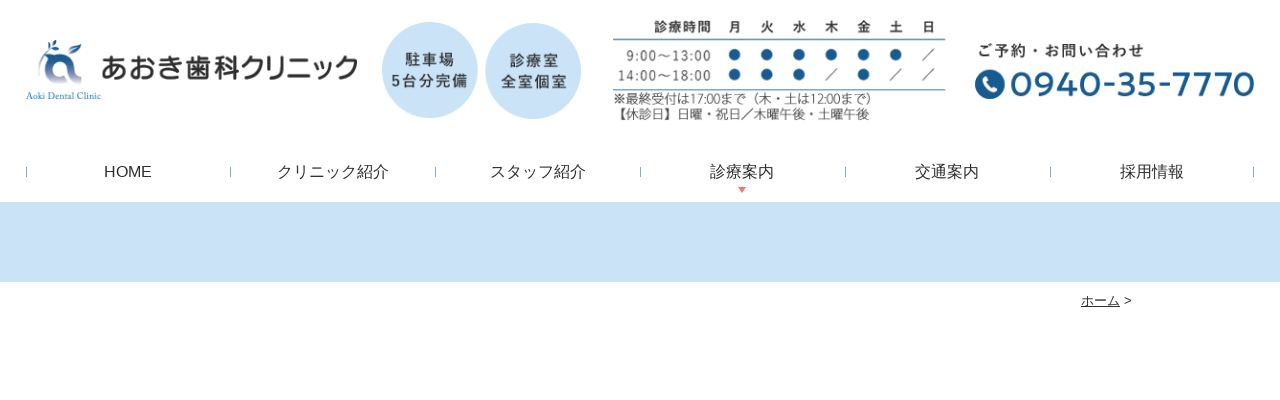

--- FILE ---
content_type: text/html; charset=UTF-8
request_url: https://www.aoki-dc.biz/clinic/attachment/clinic_img006/
body_size: 17852
content:
<!DOCTYPE html>
<html dir="ltr" lang="ja">
<head>
<meta http-equiv="X-UA-Compatible" content="IE=edge">
<meta name="viewport" content="width=device-width,minimum-scale=1.0,maximum-scale=2.0,user-scalable=yes,initial-scale=1.0" />
<meta http-equiv="Content-Type" content="text/html; charset=UTF-8" />


		<!-- All in One SEO 4.9.3 - aioseo.com -->
		<title>clinic_img006 | 【公式】あおき歯科クリニック｜宗像市の歯医者、予防歯科、小児歯科</title>
	<meta name="robots" content="max-image-preview:large" />
	<meta name="author" content="aoki"/>
	<link rel="canonical" href="https://www.aoki-dc.biz/clinic/attachment/clinic_img006/" />
	<meta name="generator" content="All in One SEO (AIOSEO) 4.9.3" />
		<!-- All in One SEO -->

<link rel='dns-prefetch' href='//www.googletagmanager.com' />
<link rel='dns-prefetch' href='//ajax.googleapis.com' />
<link rel="alternate" type="application/rss+xml" title="【公式】あおき歯科クリニック｜宗像市の歯医者、予防歯科、小児歯科 &raquo; フィード" href="https://www.aoki-dc.biz/feed/" />
<link rel="alternate" type="application/rss+xml" title="【公式】あおき歯科クリニック｜宗像市の歯医者、予防歯科、小児歯科 &raquo; コメントフィード" href="https://www.aoki-dc.biz/comments/feed/" />
<link rel="alternate" type="application/rss+xml" title="【公式】あおき歯科クリニック｜宗像市の歯医者、予防歯科、小児歯科 &raquo; clinic_img006 のコメントのフィード" href="https://www.aoki-dc.biz/clinic/attachment/clinic_img006/feed/" />
		<!-- This site uses the Google Analytics by MonsterInsights plugin v8.10.0 - Using Analytics tracking - https://www.monsterinsights.com/ -->
		<!-- Note: MonsterInsights is not currently configured on this site. The site owner needs to authenticate with Google Analytics in the MonsterInsights settings panel. -->
					<!-- No UA code set -->
				<!-- / Google Analytics by MonsterInsights -->
		<link rel='stylesheet' id='wp-block-library-css' href='https://www.aoki-dc.biz/wp-includes/css/dist/block-library/style.min.css?ver=6.1.9' type='text/css' media='all' />
<link rel='stylesheet' id='aioseo/css/src/vue/standalone/blocks/table-of-contents/global.scss-css' href='https://www.aoki-dc.biz/wp-content/plugins/all-in-one-seo-pack/dist/Lite/assets/css/table-of-contents/global.e90f6d47.css?ver=4.9.3' type='text/css' media='all' />
<link rel='stylesheet' id='classic-theme-styles-css' href='https://www.aoki-dc.biz/wp-includes/css/classic-themes.min.css?ver=1' type='text/css' media='all' />
<style id='global-styles-inline-css' type='text/css'>
body{--wp--preset--color--black: #000000;--wp--preset--color--cyan-bluish-gray: #abb8c3;--wp--preset--color--white: #ffffff;--wp--preset--color--pale-pink: #f78da7;--wp--preset--color--vivid-red: #cf2e2e;--wp--preset--color--luminous-vivid-orange: #ff6900;--wp--preset--color--luminous-vivid-amber: #fcb900;--wp--preset--color--light-green-cyan: #7bdcb5;--wp--preset--color--vivid-green-cyan: #00d084;--wp--preset--color--pale-cyan-blue: #8ed1fc;--wp--preset--color--vivid-cyan-blue: #0693e3;--wp--preset--color--vivid-purple: #9b51e0;--wp--preset--gradient--vivid-cyan-blue-to-vivid-purple: linear-gradient(135deg,rgba(6,147,227,1) 0%,rgb(155,81,224) 100%);--wp--preset--gradient--light-green-cyan-to-vivid-green-cyan: linear-gradient(135deg,rgb(122,220,180) 0%,rgb(0,208,130) 100%);--wp--preset--gradient--luminous-vivid-amber-to-luminous-vivid-orange: linear-gradient(135deg,rgba(252,185,0,1) 0%,rgba(255,105,0,1) 100%);--wp--preset--gradient--luminous-vivid-orange-to-vivid-red: linear-gradient(135deg,rgba(255,105,0,1) 0%,rgb(207,46,46) 100%);--wp--preset--gradient--very-light-gray-to-cyan-bluish-gray: linear-gradient(135deg,rgb(238,238,238) 0%,rgb(169,184,195) 100%);--wp--preset--gradient--cool-to-warm-spectrum: linear-gradient(135deg,rgb(74,234,220) 0%,rgb(151,120,209) 20%,rgb(207,42,186) 40%,rgb(238,44,130) 60%,rgb(251,105,98) 80%,rgb(254,248,76) 100%);--wp--preset--gradient--blush-light-purple: linear-gradient(135deg,rgb(255,206,236) 0%,rgb(152,150,240) 100%);--wp--preset--gradient--blush-bordeaux: linear-gradient(135deg,rgb(254,205,165) 0%,rgb(254,45,45) 50%,rgb(107,0,62) 100%);--wp--preset--gradient--luminous-dusk: linear-gradient(135deg,rgb(255,203,112) 0%,rgb(199,81,192) 50%,rgb(65,88,208) 100%);--wp--preset--gradient--pale-ocean: linear-gradient(135deg,rgb(255,245,203) 0%,rgb(182,227,212) 50%,rgb(51,167,181) 100%);--wp--preset--gradient--electric-grass: linear-gradient(135deg,rgb(202,248,128) 0%,rgb(113,206,126) 100%);--wp--preset--gradient--midnight: linear-gradient(135deg,rgb(2,3,129) 0%,rgb(40,116,252) 100%);--wp--preset--duotone--dark-grayscale: url('#wp-duotone-dark-grayscale');--wp--preset--duotone--grayscale: url('#wp-duotone-grayscale');--wp--preset--duotone--purple-yellow: url('#wp-duotone-purple-yellow');--wp--preset--duotone--blue-red: url('#wp-duotone-blue-red');--wp--preset--duotone--midnight: url('#wp-duotone-midnight');--wp--preset--duotone--magenta-yellow: url('#wp-duotone-magenta-yellow');--wp--preset--duotone--purple-green: url('#wp-duotone-purple-green');--wp--preset--duotone--blue-orange: url('#wp-duotone-blue-orange');--wp--preset--font-size--small: 13px;--wp--preset--font-size--medium: 20px;--wp--preset--font-size--large: 36px;--wp--preset--font-size--x-large: 42px;--wp--preset--spacing--20: 0.44rem;--wp--preset--spacing--30: 0.67rem;--wp--preset--spacing--40: 1rem;--wp--preset--spacing--50: 1.5rem;--wp--preset--spacing--60: 2.25rem;--wp--preset--spacing--70: 3.38rem;--wp--preset--spacing--80: 5.06rem;}:where(.is-layout-flex){gap: 0.5em;}body .is-layout-flow > .alignleft{float: left;margin-inline-start: 0;margin-inline-end: 2em;}body .is-layout-flow > .alignright{float: right;margin-inline-start: 2em;margin-inline-end: 0;}body .is-layout-flow > .aligncenter{margin-left: auto !important;margin-right: auto !important;}body .is-layout-constrained > .alignleft{float: left;margin-inline-start: 0;margin-inline-end: 2em;}body .is-layout-constrained > .alignright{float: right;margin-inline-start: 2em;margin-inline-end: 0;}body .is-layout-constrained > .aligncenter{margin-left: auto !important;margin-right: auto !important;}body .is-layout-constrained > :where(:not(.alignleft):not(.alignright):not(.alignfull)){max-width: var(--wp--style--global--content-size);margin-left: auto !important;margin-right: auto !important;}body .is-layout-constrained > .alignwide{max-width: var(--wp--style--global--wide-size);}body .is-layout-flex{display: flex;}body .is-layout-flex{flex-wrap: wrap;align-items: center;}body .is-layout-flex > *{margin: 0;}:where(.wp-block-columns.is-layout-flex){gap: 2em;}.has-black-color{color: var(--wp--preset--color--black) !important;}.has-cyan-bluish-gray-color{color: var(--wp--preset--color--cyan-bluish-gray) !important;}.has-white-color{color: var(--wp--preset--color--white) !important;}.has-pale-pink-color{color: var(--wp--preset--color--pale-pink) !important;}.has-vivid-red-color{color: var(--wp--preset--color--vivid-red) !important;}.has-luminous-vivid-orange-color{color: var(--wp--preset--color--luminous-vivid-orange) !important;}.has-luminous-vivid-amber-color{color: var(--wp--preset--color--luminous-vivid-amber) !important;}.has-light-green-cyan-color{color: var(--wp--preset--color--light-green-cyan) !important;}.has-vivid-green-cyan-color{color: var(--wp--preset--color--vivid-green-cyan) !important;}.has-pale-cyan-blue-color{color: var(--wp--preset--color--pale-cyan-blue) !important;}.has-vivid-cyan-blue-color{color: var(--wp--preset--color--vivid-cyan-blue) !important;}.has-vivid-purple-color{color: var(--wp--preset--color--vivid-purple) !important;}.has-black-background-color{background-color: var(--wp--preset--color--black) !important;}.has-cyan-bluish-gray-background-color{background-color: var(--wp--preset--color--cyan-bluish-gray) !important;}.has-white-background-color{background-color: var(--wp--preset--color--white) !important;}.has-pale-pink-background-color{background-color: var(--wp--preset--color--pale-pink) !important;}.has-vivid-red-background-color{background-color: var(--wp--preset--color--vivid-red) !important;}.has-luminous-vivid-orange-background-color{background-color: var(--wp--preset--color--luminous-vivid-orange) !important;}.has-luminous-vivid-amber-background-color{background-color: var(--wp--preset--color--luminous-vivid-amber) !important;}.has-light-green-cyan-background-color{background-color: var(--wp--preset--color--light-green-cyan) !important;}.has-vivid-green-cyan-background-color{background-color: var(--wp--preset--color--vivid-green-cyan) !important;}.has-pale-cyan-blue-background-color{background-color: var(--wp--preset--color--pale-cyan-blue) !important;}.has-vivid-cyan-blue-background-color{background-color: var(--wp--preset--color--vivid-cyan-blue) !important;}.has-vivid-purple-background-color{background-color: var(--wp--preset--color--vivid-purple) !important;}.has-black-border-color{border-color: var(--wp--preset--color--black) !important;}.has-cyan-bluish-gray-border-color{border-color: var(--wp--preset--color--cyan-bluish-gray) !important;}.has-white-border-color{border-color: var(--wp--preset--color--white) !important;}.has-pale-pink-border-color{border-color: var(--wp--preset--color--pale-pink) !important;}.has-vivid-red-border-color{border-color: var(--wp--preset--color--vivid-red) !important;}.has-luminous-vivid-orange-border-color{border-color: var(--wp--preset--color--luminous-vivid-orange) !important;}.has-luminous-vivid-amber-border-color{border-color: var(--wp--preset--color--luminous-vivid-amber) !important;}.has-light-green-cyan-border-color{border-color: var(--wp--preset--color--light-green-cyan) !important;}.has-vivid-green-cyan-border-color{border-color: var(--wp--preset--color--vivid-green-cyan) !important;}.has-pale-cyan-blue-border-color{border-color: var(--wp--preset--color--pale-cyan-blue) !important;}.has-vivid-cyan-blue-border-color{border-color: var(--wp--preset--color--vivid-cyan-blue) !important;}.has-vivid-purple-border-color{border-color: var(--wp--preset--color--vivid-purple) !important;}.has-vivid-cyan-blue-to-vivid-purple-gradient-background{background: var(--wp--preset--gradient--vivid-cyan-blue-to-vivid-purple) !important;}.has-light-green-cyan-to-vivid-green-cyan-gradient-background{background: var(--wp--preset--gradient--light-green-cyan-to-vivid-green-cyan) !important;}.has-luminous-vivid-amber-to-luminous-vivid-orange-gradient-background{background: var(--wp--preset--gradient--luminous-vivid-amber-to-luminous-vivid-orange) !important;}.has-luminous-vivid-orange-to-vivid-red-gradient-background{background: var(--wp--preset--gradient--luminous-vivid-orange-to-vivid-red) !important;}.has-very-light-gray-to-cyan-bluish-gray-gradient-background{background: var(--wp--preset--gradient--very-light-gray-to-cyan-bluish-gray) !important;}.has-cool-to-warm-spectrum-gradient-background{background: var(--wp--preset--gradient--cool-to-warm-spectrum) !important;}.has-blush-light-purple-gradient-background{background: var(--wp--preset--gradient--blush-light-purple) !important;}.has-blush-bordeaux-gradient-background{background: var(--wp--preset--gradient--blush-bordeaux) !important;}.has-luminous-dusk-gradient-background{background: var(--wp--preset--gradient--luminous-dusk) !important;}.has-pale-ocean-gradient-background{background: var(--wp--preset--gradient--pale-ocean) !important;}.has-electric-grass-gradient-background{background: var(--wp--preset--gradient--electric-grass) !important;}.has-midnight-gradient-background{background: var(--wp--preset--gradient--midnight) !important;}.has-small-font-size{font-size: var(--wp--preset--font-size--small) !important;}.has-medium-font-size{font-size: var(--wp--preset--font-size--medium) !important;}.has-large-font-size{font-size: var(--wp--preset--font-size--large) !important;}.has-x-large-font-size{font-size: var(--wp--preset--font-size--x-large) !important;}
.wp-block-navigation a:where(:not(.wp-element-button)){color: inherit;}
:where(.wp-block-columns.is-layout-flex){gap: 2em;}
.wp-block-pullquote{font-size: 1.5em;line-height: 1.6;}
</style>
<link rel='stylesheet' id='slick-style-css' href='https://www.aoki-dc.biz/wp-content/themes/originalstyle-1column/css/slick.css?ver=6.1.9' type='text/css' media='all' />
<link rel='stylesheet' id='simplelightbox-style-css' href='https://www.aoki-dc.biz/wp-content/themes/originalstyle-1column/css/simplelightbox.min.css?ver=6.1.9' type='text/css' media='all' />
<link rel='stylesheet' id='originalstylecommon-style-css' href='https://www.aoki-dc.biz/wp-content/themes/originalstyle-1column/common.css?ver=6.1.9' type='text/css' media='all' />
<link rel='stylesheet' id='originalstyle-style-css' href='https://www.aoki-dc.biz/wp-content/themes/originalstyle-1column/style.css?ver=6.1.9' type='text/css' media='all' />
<link rel='stylesheet' id='originalstyleindex-style-css' href='https://www.aoki-dc.biz/wp-content/themes/originalstyle-1column/index.css?ver=6.1.9' type='text/css' media='all' />
<script type='text/javascript' src='https://www.googletagmanager.com/gtag/js?id&#038;ver=6.1.9' id='wk-analytics-script-js'></script>
<script type='text/javascript' id='wk-analytics-script-js-after'>
function shouldTrack(){
var trackLoggedIn = false;
var loggedIn = false;
if(!loggedIn){
return true;
} else if( trackLoggedIn ) {
return true;
}
return false;
}
function hasWKGoogleAnalyticsCookie() {
return (new RegExp('wp_wk_ga_untrack_' + document.location.hostname)).test(document.cookie);
}
if (!hasWKGoogleAnalyticsCookie() && shouldTrack()) {
//Google Analytics
window.dataLayer = window.dataLayer || [];
function gtag(){dataLayer.push(arguments);}
gtag('js', new Date());
gtag('config', '', { 'anonymize_ip': true });
}
</script>
<link rel="icon" href="https://www.aoki-dc.biz/wp-content/uploads/dfe712f3ffca76ce8fa1edafeea84d84.png" sizes="32x32" />
<link rel="icon" href="https://www.aoki-dc.biz/wp-content/uploads/dfe712f3ffca76ce8fa1edafeea84d84.png" sizes="192x192" />
<link rel="apple-touch-icon" href="https://www.aoki-dc.biz/wp-content/uploads/dfe712f3ffca76ce8fa1edafeea84d84.png" />
<meta name="msapplication-TileImage" content="https://www.aoki-dc.biz/wp-content/uploads/dfe712f3ffca76ce8fa1edafeea84d84.png" />
<link rel="stylesheet" href="https://use.fontawesome.com/releases/v5.8.1/css/all.css" integrity="sha384-50oBUHEmvpQ+1lW4y57PTFmhCaXp0ML5d60M1M7uH2+nqUivzIebhndOJK28anvf" crossorigin="anonymous">

<!-- Google Tag Manager -->
<script>(function(w,d,s,l,i){w[l]=w[l]||[];w[l].push({'gtm.start':
new Date().getTime(),event:'gtm.js'});var f=d.getElementsByTagName(s)[0],
j=d.createElement(s),dl=l!='dataLayer'?'&l='+l:'';j.async=true;j.src=
'https://www.googletagmanager.com/gtm.js?id='+i+dl;f.parentNode.insertBefore(j,f);
})(window,document,'script','dataLayer','GTM-KPNK85D');</script>
<!-- End Google Tag Manager -->
</head>

<body  class=" blog single single-in- caegory-in- ">
<!-- Google Tag Manager (noscript) -->
<noscript><iframe src="https://www.googletagmanager.com/ns.html?id=GTM-KPNK85D"
height="0" width="0" style="display:none;visibility:hidden"></iframe></noscript>
<!-- End Google Tag Manager (noscript) -->
<div id="header">
<div class="inner clearfix">
 
<div id="custom_html-2" class="widget_text headerinner"><div class="textwidget custom-html-widget"><h1><a href="https://www.aoki-dc.biz"><img src="https://www.aoki-dc.biz/wp-content/themes/originalstyle-1column/img/logo.png" alt="あおき歯科クリニック"></a></h1>
<div class="h_info pc">
<p class="txt"><img src="https://www.aoki-dc.biz/wp-content/themes/originalstyle-1column/img/h_txt.png" alt="駐車場5台分完備 診療室全室個室"></p>
<p class="time"><img src="https://www.aoki-dc.biz/wp-content/uploads/h_time2021-2.png" alt="診療時間表"></p>
<p class="tel"><img src="https://www.aoki-dc.biz/wp-content/themes/originalstyle-1column/img/h_tel.png" alt="TEL:0940-35-7770"></p>
</div>

<div id="toggle" class="sp"><a><img src="https://www.aoki-dc.biz/wp-content/themes/originalstyle-1column/img/sp_menu.png" alt="MENU"></a></div>
</div></div></div>
</div>

<div id="nav">
<div class="inner clearfix">
 
<div class="textwidget custom-html-widget"><div class="menu-header-nav-container">
<div id="close"><a></a></div>
<ul class="menu" id="menu-header-nav">
<li class="nav01"><a href="https://www.aoki-dc.biz/">HOME</a></li>
<li class="nav02"><a href="https://www.aoki-dc.biz/clinic">クリニック紹介</a></li>
<li class="nav03"><a href="https://www.aoki-dc.biz/staff">スタッフ紹介</a></li>
<li class="nav04 has_children wide"><a>診療案内</a>
<div class="submenu-wrap submenu-sp">
<div class="submenu-inner">
<ul class="sub-menu">
<li><a href="https://www.aoki-dc.biz/general/#a01">むし歯治療</a></li>
<li><a href="https://www.aoki-dc.biz/general/#a02">根管治療</a></li>
<li><a href="https://www.aoki-dc.biz/perio">歯周病治療</a></li>
<li><a href="https://www.aoki-dc.biz/child">小児歯科</a></li>
<li><a href="https://www.aoki-dc.biz/preventive">予防歯科</a></li>
<li><a href="https://www.aoki-dc.biz/dentures">入れ歯</a></li>
<li><a href="https://www.aoki-dc.biz/implant">インプラント</a></li>
<li><a href="https://www.aoki-dc.biz/aesthetic-dentistry">審美的な治療</a></li>
<li><a href="https://www.aoki-dc.biz/whitening">ホワイトニング</a></li>
</ul>
</div>
</div>
</li>

<li class="nav05"><a href="https://www.aoki-dc.biz/clinic/#a05_1">交通案内</a></li>
<li class="nav06"><a href="https://www.aoki-dc.biz/recruit">採用情報</a></li>
</ul>
</div></div></div>
</div>
	
<div id="contents">
        <div class="page-title"><h2></h2></div>
      <div class="bread_wrap">  				<ul class="bread">
		<li><a href="https://www.aoki-dc.biz">ホーム</a>&nbsp;&gt;&nbsp;</li>
		<li>

--- FILE ---
content_type: text/css
request_url: https://www.aoki-dc.biz/wp-content/themes/originalstyle-1column/common.css?ver=6.1.9
body_size: 29082
content:
@charset "UTF-8";
/*
Theme Name:Original Style - 1column
Version:1.1
2016.11.05
header,nav,footerなどの構成の指定
*/

/* ======== カラーメモ ========

Gナビhover: #185b90;
Gナビsub-menu:hover: #003b70;
Gナビ.nav_span: #f87671;
logoサイズ: 342px;

*/

/*===================
Reset
===================*/

html, body, div, span, applet, object, iframe, h1, h2, h3, h4, h5, h6, p, blockquote, pre, a, abbr, acronym, address, big, cite, code, del, dfn, em, img, ins, kbd, q, s, samp, small, strike, strong, sub, sup, tt, var, b, u, i, center, dl, dt, dd, ol, ul, li, fieldset, form, label, legend, table, caption, tbody, tfoot, thead, tr, th, td, article, aside, canvas, details, embed, figure, figcaption, footer, header, hgroup, menu, nav, output, ruby, section, summary, time, mark, audio, video {
  margin: 0;
  padding: 0;
  border: 0;
  font-size: 100%;
  font: inherit;
  vertical-align: baseline;
}
body {
  line-height: 1;
  -webkit-text-size-adjust: 100%;
}
ol, ul {
  list-style: none;
}
blockquote, q {
  quotes: none;
}
blockquote:before, blockquote:after, q:before, q:after {
  content: '';
  content: none;
}
table {
  border-collapse: collapse;
  border-spacing: 0;
}

@media screen and (min-width: 768px) {
  a[href^="tel:"] {
    pointer-events: none;
  }
}
/*===================
Native
===================*/

/* editor */

.mainblock p, .mce-content-body p {
  display: block;
  margin: 0 0 1em;
}
strong {
  font-weight: bold;
}
em {
  font-style: italic;
}
blockquote {
  display: block;
  -webkit-margin-before: 1em;
  -webkit-margin-after: 1em;
  -webkit-margin-start: 40px;
  -webkit-margin-end: 40px;
}
/**/
img[class*="wp-image-"], img[class*="attachment-"] {
  height: auto;
  max-width: 100%;
}
/* clearfix */

.clearfix {
  overflow: hidden;
  zoom: 1;
}
.clearfix:after {
  content: "";
  display: block;
  clear: both;
}
body {
  font-family: "游ゴシック", "Yu Gothic", "ヒラギノ角ゴ Pro W3", "Hiragino Kaku Gothic Pro", "メイリオ", Meiryo, "ＭＳ Ｐゴシック", "MS PGothic", sans-serif;
  color: #2e2e2e;
  line-height: 1.8em;
  letter-spacing: 0;
  font-size: 16px;
}
a:focus, *:focus {
  outline: none;
}
a, a img {
  -webkit-transition: none;
  transition: none;
}
a, a:visited {
  color: #2e2e2e;
}
a:hover {
  text-decoration: none;
}
a:hover img {
  opacity: 0.7;
  -moz-opacity: 0.7;
  filter: alpha(opacity=70);
  cursor: pointer;
}
img {
  max-width: 100%;
  max-height: 100%;
}
/*==========================
base
==========================*/
#contents > .inner{
  width: 1000px;
  margin: 0 auto;
  max-width: 96%;
}
#header > .inner, #nav > .inner, #footer .inner, .top #contents > .inner { /* コンテンツ幅 */
  width: 1300px;
  margin: 0 auto;
  max-width: 96%;
}
#footer .inner{
width:100%;
	max-width:100%;
}

/*==========================
#header
==========================*/

#header {
  box-sizing: border-box;
}
#header h1 {
  display: block;
  float: left;
  max-width: 27%;
  width: 342px;
  margin: 20px 0 0;
}
#header h1 img {
  width: 100%;
}
#header h1 a:hover img {
  opacity: 1;
  -moz-opacity: 1;
  filter: alpha(opacity=100);
}

.h_info {
  float: right;
  overflow: hidden;
  width: 71%;
  margin-left: 2%;
  box-sizing: border-box;
  text-align: right;
  display:-webkit-box;
  display:-ms-flexbox;
  display:flex;
  -webkit-box-pack: end;
  justify-content: flex-end;
  -webkit-box-align: center;
  -ms-flex-align: center;
  align-items: center;
}
.h_info .txt img {
  width: 208px;
}
.h_info .tel{
  margin-left: 1%;
}
.h_info .tel img {
  width: 292px;
}
.h_info .time{
  margin-left: 1%;
}
.h_info .time img {
  width: 402px;
}

/* SP Gメニュー*/
@media (max-width: 767px) {
  .headerinner ul.sp {
    background: #fff;
    overflow: hidden;
    padding: 10px 0;
    z-index: 99999999;
    max-width: 100%;
    width: 100%;
    list-style: none;
    display:-webkit-box;
    display:-ms-flexbox;
    display:flex;
  }
  .headerinner ul li {
    width: 20%;
    border-right: 1px solid #e7e7e7;
    box-sizing: border-box;
  }
  .headerinner ul li:last-child {
    border: none;
  }
  .headerinner ul img {
    max-width: 100%;
    width: 100%;
    margin: 0 auto;
    padding: 0px 5px;
    box-sizing: border-box;
  }
}
/*==========================
#nav
==========================*/

.menu-sp-nav-container { /* スマホ用メニューを隠す */
  display: none;
}
.fixed { /* javascript用 */
  position: fixed;
  top: 0;
}
#nav {
  background: #fff;
  box-sizing: border-box;
}
/*==========================
#contents
==========================*/

/* H2タイトル -------------*/
.page-title {
  background: #cae3f7;
  padding: 2.5em 0;
}
.page-title h2 {
  font-size: 32px;
  font-weight: bold;
  color: #185b90;
  letter-spacing: 0.1em;
  position: relative;
  text-align: center;
  line-height: 1.4;
  margin: 0 auto;
}
/* パンくず -------------*/
.bread_wrap {
  margin-bottom: 2.5em;
}
.home .bread_wrap {
  margin-bottom: 0;
}
.bread_wrap .bread {
  box-sizing: border-box;
  margin-left: auto;
  margin-right: auto;
  width: 1000px;
  max-width: 96%;
}
.bread {
  padding: 0.4em 0 0.4em;
  font-size: 82%; /*13px*/
  margin-bottom: 0.5em;
  text-align: right;
}
.bread li {
  display: inline-block;
  line-height: 1.3em;
}
.bread li a {
  color: #2e2e2e;
}
.bread li a:hover {
  text-decoration: none;
}
/* コンテンツの下部余白 -------------*/

.mainblock.under {
  padding-bottom: 2.5em;
}
/*==========================
#aside
==========================*/
.inq01 {
  position: fixed;
  bottom: 0px;
  right: 0;
  z-index: 100;
}
/*==========================
.contentbottom
==========================*/

.bottom01 {
  padding: 5% 0;
  background: url(img/footer_bg.jpg) no-repeat center / cover;
}
.bottom01 .logo,
.bottom01 .logo + p,
.bottom01 .tel,
.bottom01 .time-table + p{
  margin-bottom: 20px;
}
.bottom01 .time-table{
  margin-bottom: 10px;
}

.bottom01 .parking{
  font-weight: bold;
  color: #185b90;
  letter-spacing: 0.1em;
  padding: 1em 0;
  padding-left: 70px;
  position: relative;
}
.bottom01 .parking:before{
  content: '';
  position: absolute;
  top: 0;
  left: 0;
  bottom: 0;
  margin: auto;
  width: 50px;
  height: 39px;
  background: url(img/f_icon_car.png) no-repeat center / contain;
}

/*==========================
#footer
==========================*/

#footer {
  padding: 0;
  text-align: left;
}
#menu-footer-nav .menu-item-has-children {
  margin-bottom: 2em;
}
#menu-footer-nav .menu-item-has-children > .nav_title {
  font-size: 20px;
  pointer-events: none;
  color: #185b90;
  letter-spacing: 0.1em;
  display: block;
  font-weight: bold;
}
#menu-footer-nav .sub-menu {
  font-size: 15px;
  margin: 1.2em 0 0.5em;
  display: block !important;
  border-top: none;
}
#menu-footer-nav .sub-menu li {
  line-height: 1.4;
  position: relative;
  margin-bottom: 0.7em;
  padding-left: 1.2em;
}
#menu-footer-nav .sub-menu li::before {
  content: '・';
  position: absolute;
  top: 0;
  left: 0;
  margin: auto;
}
#menu-footer-nav .sub-menu li a {
  text-decoration: none;
  color: #2e2e2e;
}
#menu-footer-nav .sub-menu li a:hover {
  color: #185b90;
}

#footer .menu-item-has-children {
  float: left;
  margin-left: 2%;
  box-sizing: border-box;
}
#footer .menu-item-has-children:first-child {
  margin-left: 0;
  width: 49%;
}
#footer .menu-item-has-children:nth-of-type(2) {
  width: 49%;
}

#footer .googlemap iframe {
  box-sizing: border-box;
}
.copyright {
  padding: 1.2em 0 5%;
  font-size: 14px;
  line-height: 1.5;
  text-align: center;
}

/********************************
Responsive
*********************************/

@media screen and (min-width: 768px) {
/* タブレットまで */
.sp {
  display: none !important;
}
/*==========================
base
==========================*/
/*-- 2カラム時の設定 ------------
#main {
  width:720px;
  float:right;
}
#aside {
  width:240px;
  float:left;
  margin-bottom:20px;
}
--------------*/
/*==========================
#header
==========================*/
#header {
  padding: 20px 0;
  top: 0;
  left: 0;
  width: 100%;
  z-index: 100;
}
/*==========================
#nav
==========================*/
#nav {
  left: 0;
  width: 100%;
  z-index: 100;
  box-sizing: content-box;
  padding: 10px 0;
}
#nav .clearfix{
  overflow: visible;
}
#nav .inner {
}
/* PC用グローバルナビゲーション */
#menu-header-nav li {
  box-sizing: border-box;
}
#menu-header-nav a, #menu-header-nav > li > span {
  text-decoration: none;
  display: block;
  text-align: center;
  background-repeat: no-repeat;
  line-height: 1.35em;
  box-sizing: border-box;
  -webkit-transition: none;
  transition: none;
}
#menu-header-nav > li {
width: 16.6666%;
  position: relative;
  float: left;
}
#menu-header-nav > li > a, #menu-header-nav > li > span {
  font-size: 16px;
  box-sizing: border-box;
  padding: 0.5em 4px;
  color: #2e2e2e;
  position: relative;
  z-index: 20000;
  line-height: 1.5;
  transition: 200ms;
}
#menu-header-nav > li > a span.nav_span, #menu-header-nav > li > span span.nav_span {
  color: #f87671;
  font-size: 12px;
  display: block;
}
#menu-header-nav > li.nav01 > a::before {
  left: 0;
}
#menu-header-nav > li > a:hover, #menu-header-nav > li > span:hover {
  color: #fff;
  cursor: pointer;
  background: #185b90;
}
#menu-header-nav > li > a:hover span.nav_span{
  color: #fff;
}

#menu-header-nav li {
  transition: .2s;
}
#menu-header-nav ul.sub-menu {
  position: absolute;
  padding: 0;
  background: none;
  z-index: 9;
  top: 0;
  left: 0;
  width: 100%;
  box-sizing: border-box;
  text-align: center;
  transition: .2s;
}
#menu-header-nav > li > ul.sub-menu {
  height: auto;
  overflow: hidden;
}
#menu-header-nav > li:hover > ul.sub-menu {
  height: auto;
  top: 100%;
  padding-top: 0;
  padding-bottom: 0;
  background: #185b90;
  width: 120%;
  left: -10%;
  border-top: 1px solid #fff;
}
#menu-header-nav > li > ul.sub-menu > li {
  width: 100%;
  height: 0;
}
#menu-header-nav > li:hover > ul.sub-menu > li {
  float: none;
  height: auto;
  border-bottom: 1px solid #fff;
}
#menu-header-nav > li > ul.sub-menu > li a {
  font-size: 14px;
  text-align: center;
  text-indent: inherit;
  color: #fff;
  padding: 10px 10px 8px;
  display: block;
}
#menu-header-nav ul.sub-menu li a:hover {
  color: #fff;
  background: #003b70;
}
/*仕切りボーダー*/
#menu-header-nav > li:before, #menu-header-nav > li:last-child > a:before, #menu-header-nav > li.nav04 > a:before {
  content: '';
  position: absolute;
  top: 0;
  left: 0;
  bottom: 0;
  margin: auto;
  width: 1px;
  height: 10px;
  background: #8badc7;
}
	#menu-header-nav > li.nav04:before{
		display:none;
	}
#menu-header-nav > li:last-child > a:before {
  left: auto;
  right: 0;
}
/* サブ */
#menu-header-nav li .submenu-wrap {
  height: 0;
  overflow: hidden;
}
#menu-header-nav li:hover .submenu-wrap {
  display: block;
  position: absolute;
  width: 100%;
  left: 0;
  z-index: 4;
  background: #185b90;
  overflow: hidden;
  height: auto;
  padding-bottom: 2em;
  padding-top: 2em;
  border-top: 1px solid #fff;
  transition: .2s;
}
#menu-header-nav li .submenu-wrap .submenu-inner {
  width: 1000px;
  max-width: 96%;
  margin: 0 auto 0;
  overflow: hidden;
  display:-webkit-box;
  display:-ms-flexbox;
  display:flex;
  -webkit-box-pack: justify;
  -ms-flex-pack: justify;
  justify-content: space-between;
}
#menu-header-nav li .submenu-wrap .menutitle {
  text-align: left;
  overflow: hidden;
  display: block;
  font-size: 16px;
  top: 0;
  height: 0;
  position: relative;
  padding-left: 22px;
  font-weight: bold;
  margin-bottom: 10px;
  margin-left: 10px;
  margin-right: 10px;
  transition: .2s;
}
#menu-header-nav .submenu-wrap ul.sub-menu li.menutitle a {
  background: none;
  color: #fff;
  text-align: left;
  padding: 0.3em 0.2em 0.3em;
  font-size: 16px;
  border-right: none;
}
#menu-header-nav li .submenu-wrap .menutitle::before {
  display: none;
}
#menu-header-nav li .submenu-wrap .menutitle a {
  display: inline;
  background: none;
  color: #fff;
  padding: 0;
}
#menu-header-nav li .submenu-wrap .menutitle a:hover {
  color: #fff!important;
}
#menu-header-nav li:hover .submenu-wrap .menutitle {
  height: auto;
  top: 0;
  padding-bottom: 5px;
  padding-top: 5px;
  border-bottom: 1px solid #ccc;
  padding-left: 0;
}
#menu-header-nav .submenu-wrap ul.sub-menu {
  position: relative;
  background: none;
  margin-left: 0;
  text-align: left;
  box-sizing: border-box;
  padding-left: 10px;
  padding-right: 10px;
}
#menu-header-nav .submenu-wrap ul.sub-menu li {
  position: relative;
  padding-left: 1.5em;
  float: left;
  width: 100%;
}
#menu-header-nav .submenu-wrap ul.sub-menu li.submenu-title {
  padding-left: 0.4em;
  font-weight: bold;
  line-height: 1.3;
  font-size: 15px;
  margin-bottom: 10px;
}
#menu-header-nav .submenu-wrap ul.sub-menu li.submenu-title::before {
  display: none;
}
#menu-header-nav .submenu-wrap ul.sub-menu li::before {
  position: absolute;
  content: "";
  width: 5px;
  height: 5px;
  top: 10px;
  left: 10px;
  border-top: solid 1px #fff;
  border-right: solid 1px #fff;
  -webkit-transform: rotate(45deg);
  -ms-transform: rotate(45deg);
  transform: rotate(45deg);
}
#menu-header-nav .submenu-wrap ul.sub-menu li a {
  background: none;
  color: #fff;
  text-align: left;
  padding: 0.3em 0.2em 0.3em;
  font-size: 14px;
  border-right: none;
}
#menu-header-nav > li:hover .submenu-wrap ul.sub-menu li a:hover {
  color: #fff;
  text-decoration: underline;
}
#menu-header-nav ul.sub-menu {
  position: absolute;
  padding: 0;
  z-index: 9999;
  top: 0;
  left: 0;
  width: 100%;
  box-sizing: border-box;
  text-align: center;
  transition: .2s;
}
#menu-header-nav > li > ul.sub-menu a {
  border-right: none;
  border-top: none;
}
#menu-header-nav li ul li {
  width: 100%;
  height: 0;
}
#menu-header-nav > li:hover ul li {
  float: none;
  height: auto;
}
#menu-header-nav li > a, #menu-header-nav li > span {
  position: relative;
}
/* サブメニュー矢印 */
#menu-header-nav li.has_children > a::after {
  content: "";
  position: absolute;
  left: 0;
  right: 0;
  bottom: -5px;
  margin: auto;
  width: 0;
  height: 0;
  border-top: 6px solid #f87671 !important;
  border: 4px solid transparent;
}
#menu-header-nav li.has_children > a:hover:after {
  border-top: 6px solid #fff !important;
}
#menu-header-nav .submenu-wrap ul.sub-menu li.submenu_ttl {
  font-weight: bold;
  padding-left: 0;
  margin: 0 0 5px;
}
#menu-header-nav .submenu-wrap ul.sub-menu li.submenu_ttl:before {
  display: none;
}
#menu-header-nav .submenu-wrap ul.sub-menu li.last {
  margin-bottom: 1em;
}


  /*幅広ナビ*/
  #menu-header-nav>li.wide {
    position: inherit;
  }

  #menu-header-nav li .submenu-wrap {
    height: 0;
    overflow: hidden;
  }

  #menu-header-nav li:hover .submenu-wrap {
    display: block;
    position: absolute;
    width: 100%;
    left: 0;
    z-index: 4;
    overflow: hidden;
    height: auto;
    padding-bottom: 1em;
    padding-top: 1em;
    border-top: 1px solid #fff;
    background: #f3ece4;
  }

  #menu-header-nav li .submenu-wrap .submenu-inner {
    width: 800px;
    max-width: 96%;
    margin: 0 auto 0;
    overflow: hidden;
  }

  #menu-header-nav .submenu-wrap ul.sub-menu {
    position: relative;
    background: none;
    margin-left: 0;
    text-align: left;
    box-sizing: border-box;
    padding-left: 10px;
    padding-right: 10px;
    width: 100%;
    box-sizing: border-box;
  }

  #menu-header-nav .submenu-wrap ul.sub-menu li {
    position: relative;
    padding-left: 1em;
    /* float:left;
	width:50%; */
	  width:32%;
	  float:left;
  }
	#menu-header-nav .submenu-wrap ul.sub-menu li:not(:nth-child(3n)) {
		margi-left:2%;
	}

  #menu-header-nav .submenu-wrap ul.sub-menu li::before {
    position: absolute;
    content: "";
    width: 0;
    height: 0;
    top: 10px;
    left: 5px;
    border-top: solid 5px transparent;
	  border-bottom: solid 5px transparent;
    border-left: solid 5px #333333;
	      -webkit-transform: rotate(0);
    -ms-transform: rotate(0);
    transform: rotate(0);
  }

  #menu-header-nav .submenu-wrap ul.sub-menu li a {
    background: none;
    color: #333333;
    text-align: left;
    padding: 0.3em 0.2em 0.3em;
    font-size: 14px;
    border-right: none;
  }

  #menu-header-nav>li:hover .submenu-wrap ul.sub-menu li a:hover {
    color: #284581;
  }

  #menu-header-nav .submenu-wrap ul.sub-menu li.ttl {
    padding-left: 0.4em;
    font-weight: bold;
    font-size: 18px;
    border-bottom: 1px solid #333;
    margin-bottom: 0.5em;
  }

  #menu-header-nav .submenu-wrap ul.sub-menu li.ttl::before {
    display: none;
  }


/*==========================
#contents
==========================*/
/* コンテンツのmin-height -------------*/
#contents #main {
  min-height: 600px;
}
/*==========================
#aside
==========================*/
#aside .inq01{
  position: fixed;
  right: 0;
	bottom:0;
  width: 80px;
  z-index: 5;
}
#aside .clearfix{
  position: fixed;
	right:100px;
	bottom:0;
	z-index:5;
}
#aside .inq .clearfix a:not(:last-child) {
  margin-bottom: 5px;
}
#aside .inq a:hover img {
  opacity: 0.8;
  -moz-opacity: 0.8;
  filter: alpha(opacity=80);
}
#aside .inq01 {
  position: fixed;
  bottom: 0;
  right: 0;
  z-index: 100;
}
@media screen and (max-width: 1200px),(max-height: 700px) {
  #aside .inq {
    width: 60px;
  }
}

/*-- ブログページ ------------*/
.caegory-in-blog #main, .single-in-blog #main {
  float: right;
  width: 72%;
}
.caegory-in-blog #aside, .single-in-blog #aside {
  float: left;
  width: 24%;
}
/*==========================
.contentbottom
==========================*/
.bottom01 .topinner{
  width: 1200px;
}
.bottom01 .col_info{
  width: 46%;
}
.bottom01 .col_map{
  width: 50%;
  margin-left: 4%;
}
	.sec05 .topinner{
	width:1200px;
		max-width:96%;
	}
/*==========================
#footer
==========================*/

#footer #menu-footer-nav {
  width: 100%;
  box-sizing: border-box;
  display:-webkit-box;
  display:-ms-flexbox;
  display:flex;
  -webkit-box-pack: center;  justify-content: center;
	margin-top:4%;
}
#footer .menu-item-has-children:first-child {
  max-width: 200px;
}
#footer .menu-item-has-children:nth-of-type(2) {
  max-width: 300px;
}
#footer .menu-item-has-children:nth-of-type(2) .sub-menu{
  float: left;
  width: 50%;
}
#footer .footer_info {
  float: left;
  width: 49%;
  box-sizing: border-box;
}
#footer .googlemap {
  padding-bottom: 88%;
}

}

@media screen and (max-width: 1042px) {
  /*コンテンツが横幅いっぱいになったら*/
  /*==========================
  base
  ==========================*/
  /*-- 2カラム時の設定 ------------
  #main {
  width:720px;
  max-width:100%;
  float:none;
  margin:0 auto 2.5em;
}
.home #main {
width:720px;
}

#aside {
width:490px;
max-width:100%;
float:none;
margin:0 auto 20px;
}
#aside .sideinner {
overflow:hidden;
margin-bottom:20px;
}
------------------*/
/*==========================
#nav
==========================*/
#menu-header-nav li {
  box-sizing: border-box;
}
#menu-header-nav > li a, #menu-header-nav > li > span {
  font-size: 14px;
}
#menu-header-nav > li > ul.sub-menu > li a, #menu-header-nav .submenu-wrap ul.sub-menu li a {
  font-size: 12px;
}
#menu-header-nav .submenu-wrap ul.sub-menu li::before {
  top: 8px;
}
/*==========================
#footer
==========================*/
#footer #menu-footer-nav {
  width: 100%;
}
#footer .footer_info {
  width: 100%;
  margin-bottom: 1.5em;
}
#footer .sub-menu li {
  font-size: 14px;
}
}

@media screen and (min-width: 768px) and (max-width: 768px) {
  #footer li, #footer li a, #menu-sitemap li, #menu-sitemap li a {
    vertical-align: top;
  }
}

@media screen and (max-width: 767px) {/* スマホ */
  .pc {
    display: none !important;
  }
  .page-title {
    padding: 1em 0;
  }
  /*==========================
  base
  ==========================*/
  /*-- 2カラム時の設定 ------------
  #main , #aside{
  width:480px;
  max-width:96%;
  float:none;
  }*/

  /*==========================
  #header
  ==========================*/
  #header {
    padding: 0;
    position: inherit;
  }
  #header h1 {
    max-width: 100%;
    text-align: center;
    margin: 20px 3%;
    float: none;
    max-width: 70%;
  }
  #header>.inner, #nav>.inner {
    max-width: 100%;
  }
  #header .headerbox {
    padding: 20px 10px 0;
    top: 0;
    left: 0;
    width: 100%;
    position: fixed;
    transition: .8s;
    z-index: 99;
    box-sizing: border-box;
    border-bottom: 1px solid #fff;
  }
  .home #header .headerbox {
    border-bottom: none;
  }
  #header.activheader .headerbox {
    background: #fff;
    box-shadow: 0px 0px 5px rgba(150, 150, 150, .3);
  }
  #header .header_address {
    max-width: 13%;
  }
  #header #toggle {
    position: fixed;
    top: 18px;
    right: 20px;
    display: block;
    color: #977a5e;
    font-size: 36px;
    line-height: 1.2;
    float: right;
    z-index: 999;
    text-align: center;
    max-width: 10%;
  }
  #header #toggle span {
    font-size: 17px;
    display: block;
    color: #29231c;
    text-align: center;
  }
  #header.activheader #toggle {
    color: #111;
  }
  #header.activheader .toggle {
    color: #fff;
  }

  /* ---- nav ---- */
  #nav {
    background: #185b90;
    box-sizing: border-box;
    z-index: 999999;
    padding: 0;
    margin: 0;
    height: 0;
    width: 280px;
    height: 100%;
    transition: all 0.6s ease-out;
    transform: translate(312px);
    position: fixed;
    overflow-y: scroll;
    top: 0;
    right: 0;
    visibility: hidden;
  }
  /* #nav.fixed {
    height: 100%;
    overflow-x: scroll;
    position: inherit !important;
    top: auto !important;
  } */
  #nav.open {
    transform: translate(0);
    visibility: visible;
  }

  #close{
    padding-top: 50px;
    position: relative;
  }
  #close a{
    position: absolute;
    top: 5px;
    right: 5px;
    margin: auto;
    width: 40px;
    height: 40px;
    display: block;
    cursor: pointer;
  }
  #close a:before,
  #close a:after{
    content: '';
    position: absolute;
    top: 0;
    left: 0;
    right: 0;
    bottom: 0;
    margin: auto;
    width: 4px;
    height: 40px;
    background: #fff;
  }
  #close a:before{
    transform: rotate(45deg);
  }
  #close a:after{
    transform: rotate(-45deg);
  }
  /* #menu-header-nav */
  #menu-header-nav .submenu-sp {/* スライドダウンさせるために隠す */
    display: none;
  }
  #menu-header-nav ul.menu {
    left: 0;
    margin: 0;
    width: 100%;
    position: absolute;
    z-index: 99999999;
    border-top: 1px solid #ccc;
  }
  #menu-header-nav ul li {
    display: block;
    text-align: left;
    background: none;
    float: none;
    height: auto;
    width: 100%;
    padding: 0;
    box-sizing: border-box;
    border: none;
    border-bottom: 1px solid #ccc;
    margin: 0;
  }
  #menu-header-nav ul li .subtxt {
    display: none;
  }
  #menu-header-nav ul li > a br {
    display: none;
  }
  #menu-header-nav ul li.nav03 ul.sub-menu > li:first-child {
    border-top: none;
  }
  #menu-header-nav ul li.nav04 ul.sub-menu > li:nth-child(2) {
    border-top: none;
  }
  #menu-header-nav ul li a, #nav ul li>span {
    display: block;
    padding: 14px 6px 13px 15px;
    background-position: 5px center;
    background-size: 16px auto;
    width: 100%;
    float: none;
    box-sizing: border-box;
    text-align: left;
    height: auto;
    line-height: 1.5;
    font-size: 15px;
    text-decoration: none;
    position: relative;
    color: #fff;
  }
  #menu-header-nav ul li ul li.last {
    border-bottom: none;
  }
  #menu-header-nav ul li span:hover {
    cursor: pointer;
  }
  #menu-header-nav ul li a:before, #menu-header-nav ul li > span:before {
    content: "・"
  }
  #menu-header-nav ul li a:hover, #menu-header-nav ul li span:hover {
    color: #7a975c;
  }
  #menu-header-nav li.has_children > a:after, #menu-header-nav li.nav05 > span:after {
    display: block;
    content: "";
    position: absolute;
    width: 8px;
    height: 8px;
    top: 50%;
    right: 18px;
    margin: -5px 0 0 0;
    border-bottom: solid 3px #ccc;
    border-right: solid 3px #ccc;
    transform: rotate(45deg);
  }
  #menu-header-nav li a {
    display: block;
    text-align: left;
    padding: 15px 15px;
    position: relative;
    color: #fff;
    text-decoration: none;
  }
  #menu-header-nav li:first-child a {
    border-left: none;
  }
  #menu-header-nav .submenu-title {
    font-size: 15px;
    font-weight: bold;
    line-height: 1.3;
    padding: 10px 30px 0;
    border-bottom: none;
  }
  #menu-header-nav .nav_span {
    display: none;
  }
  #menu-header-nav .sub-menu {
    background: none;
    font-size: 15px;
    border-top: 1px solid rgba(255, 255, 255, .7);
  }
  #menu-header-nav .sub-menu li {
    display: block;
  }
  #menu-header-nav .sub-menu li:last-child {
    border-bottom: none;
  }
  #menu-header-nav .sub-menu li a {
    padding-left: 25px;
  }
  #menu-header-nav .sub-menu li > a {
    position: relative;
    padding-top: 6px;
    padding-bottom: 6px;
    color: #2e2e2e;
    background: #f3ece4;
  }
  #menu-header-nav .sub-menu li > a:before {
    content: "- "
  }
  #menu-header-nav .sub-menu li > a:hover {
    background: #fff;
  }
  #menu-header-nav .submenu-wrap {
    border-top: none;
  }
  #menu-header-nav .submenu-wrap,
  #menu-header-nav .sub-menu {
    border-top: 1px solid #ccc;
  }
  #menu-header-nav .submenu-wrap .menutitle {
    border-top: 1px solid #ccc;
    display: block;
    padding: 0;
    background: #8badc7;
  }
  #menu-header-nav .submenu-wrap .menutitle {
  }
  #menu-header-nav ul li.menutitle {
    background: #d5e7ef;
  }
  #menu-header-nav ul li.menutitle a {
    font-size: 13px!important;
    font-weight: bold;
    background: #9ab3c7;
  }
  #menu-header-nav ul li.menutitle a:hover {
    color: #2e2e2e;
  }
  #menu-header-nav ul li.menutitle a:before {
    display: none;
  }
  #menu-header-nav .toggle {
    display: block;
    color: #fff;
    font-size: 36px;
    line-height: 1.2;
    padding-bottom: 20px;
    padding-right: 13px;
    padding-top: 20px;
    border-bottom: 1px solid #fff;
    text-align: right;
  }
  /*#menu-header-nav {
  display: none;
  z-index: 99;
  position: absolute;
  left: 0;
  	top: 85px;
  width: 100%;
  text-align: center;
  box-sizing: border-box;
  }*/
  #menu-header-nav > li {
    display: block;
    border-bottom: 1px solid rgba(255, 255, 255, .7);
    padding: 0;
  }
  #menu-header-nav > li:last-child {
    border-bottom: none;
  }
  #menu-header-nav > li::before, #menu-header-nav > li::after {
    display: none;
  }
  #menu-header-nav > li > a:hover {
    background: #003b70;
    opacity: 1;
  }
  #header.activheader #menu-header-nav li a {
    color: #fff;
  }
  #header.activheader .menu-header > li.contact a,
  #header.activheader .menu-header > li.contact a:hover,
  .menu-header > li.contact a,
  .menu-header > li.contact a:hover {
    background: none;
    width: auto;
    border: none;
    line-height: inherit;
    height: auto;
    border-radius: 0;
    color: #fff;
  }
  .menu-item-has-children > a {
    position: relative;
  }
  .menu-item-has-children > a::after {
    position: absolute;
    content: "";
    right: 15px;
    top: 25px;
    width: 8px;
    height: 8px;
    border-bottom: solid 2px #473619;
    border-right: solid 2px #473619;
    transform: rotate(45deg);
  }
  .menu-item-has-children.activelink>a::after {
    transform: rotate(225deg);
  }

  /*==========================
  #contents
  ==========================*/
  .bread_wrap {
    margin-bottom: 1em;
  }
  #contents {
    margin-bottom: 0;
  }
  /*==========================
  #aside
  ==========================*/
  #aside .inq {
    bottom: 0;
    position: fixed;
    z-index: 1;
    right: 0;
  }
  #aside .inq .clearfix a{
    float: left;
    width: 50%;
  }
  #aside {
    margin-bottom: 0;
  }
  #aside .inq01{
    position: relative;
    bottom: 0px;
    text-align: right;
    width: 20%;
    max-width: 93px;
    margin-left: auto;
  }
  /*==========================
  .contentbottom
  ==========================*/

  /*==========================
  #footer
  ==========================*/
	#footer #menu-footer-nav{
		margin-top:2em;
	}
  #footer .footer_info {
    margin-bottom: 1.5em;
  }
  #footer li.parent, #footer li.parent2, #footer li.parent3 {
    float: none;
    width: auto;
    display: block;
  }
  #footer .menu-item-has-children, #footer .menu-item-has-children:last-child {
    height: auto;
    border-left: none;
    padding-left: 1%;
  }
  #footer .sub-menu li {
    vertical-align: top;
  }
  .copyright {
    padding: 1.2em 0 20%;
  }
}

@media screen and (max-width: 480px) {/* スマホ480px */
  /*==========================
  #header
  ==========================*/
  #header {
    padding: 0;
  }
  /*==========================
  #nav
  ==========================*/
  /*==========================
  #contents
  ==========================*/
  .bread {
    margin-bottom: 0.5em;
    padding: 0.3em 0 0.2em;
    text-align: right;
  }
  /*==========================
  #footer
  ==========================*/
}


--- FILE ---
content_type: text/css
request_url: https://www.aoki-dc.biz/wp-content/themes/originalstyle-1column/index.css?ver=6.1.9
body_size: 15274
content:
@charset "UTF-8";
/*
Theme Name:Original Style - 1column
Version:1.1
2016.11.05
*トップページの指定
*/

.home #contents > .inner { /* トップページ幅 100% */
  width: 100%;
  max-width: 100%;
}
.topinner { /* コンテンツは1000pxに */
  width: 1300px;
  margin: 0 auto;
  max-width: 96%;
}
/* tinyMCE用に見出しをリセット */
.toppage h3, .toppage h4, .toppage h5 {
  background: none;
  border: none;
  color: inherit;
  font-size: inherit;
  line-height: inherit;
  margin: 0;
  padding: 0;
}
.toppage h3::before, .toppage h3::after, .toppage h4::before, .toppage h4::after, .toppage h5::before, .toppage h5::after {
  display: none;
}
/*==========================
mainimage
==========================*/

/* メインコピー有り */
/* .mainimage{
  position: relative;
}
.mainimage .main_copy{
  width: 1000px;
  max-width: 100%;
  margin: 0 auto;
  position: absolute;
  top: 0;
  left: 0;
  right: 0;
  bottom: 0;
  margin: auto;
  height: 100%;
}
.mainimage .main_copy img{
  position: absolute;
  top: 20%;
  left: -3%;
  margin: auto;
  max-width: 19.8%;
}
@media screen and (max-width: 1041px){
  .mainimage .main_copy img{
    left: 1%;
  }
} */

/*-- スライダーの時 ------------*/

.slick-slide img {
  margin: 0 auto;
}
button.slick-arrow { /* 矢印ボタン */
  background: none;
  border: none;
  position: absolute;
  top: 50%;
  margin-top: -20px;
  height: 40px;
  width: 16px;
  text-indent: -9px;
  z-index: 1;
}
button.slick-arrow:hover {
  cursor: pointer;
  opacity: 0.7;
}
button.slick-prev { /* 矢印（前へ）ボタン */
  background: url(img/btn_prev.png) no-repeat;
  left: 18%;
  margin-left: -16px;
}
button.slick-next { /* 矢印（次へ）ボタン */
  background: url(img/btn_next.png) no-repeat;
  right: 18%;
  margin-right: -16px;
}

@media screen and (max-width: 1650px) {
  button.slick-prev {
    left: 13.7%;
  }
  button.slick-next {
    right: 13.7%;
  }
}

@media screen and (max-width: 1400px) {
  button.slick-prev {
    left: 8%;
  }
  button.slick-next {
    right: 8%;
  }
}

@media screen and (min-width: 1200px) {
  .slick-slide:not(.slick-center) { /* 前と次の画像を半透明に */
    opacity: 0.4;
    -moz-opacity: 0.4;
    filter: alpha(opacity=40);
  }
}
.slick-dots{
  display:-webkit-box;
  display:-ms-flexbox;
  display:flex;
  -webkit-box-pack: center;
  justify-content: center;
}
.slick-dots li:not(:first-child){
  margin-left: 1em;
}
.slick-dots button{
  font-size: 0;
  border: none;
  cursor: pointer;
  outline: none;
  padding: 0;
  appearance: none;
  width: 10px;
  height: 10px;
  border-radius: 50%;
  background: #ccc;
}
.slick-dots .slick-active button{
  background: #2ea6d1;
}

/* slider-pro */
.slider-pro p.sp-layer {
  font-size: 20px;
  text-align: center;
  line-height: 1.4;
  margin: 0;
  bottom: 0;
  top: auto !important;
  transform-origin: left bottom !important;
}

/*==========================
汎用に使えるボタン
==========================*/
.btn-style a {
  font-size: 16px;
  font-weight: bold;
  color: #fff;
  background: #185b90;
  border-radius: 0;
  max-width: 100%;
  width: 200px;
  padding: 1em 1em;
  margin: 0 auto;
  line-height: 1.2;
  letter-spacing: 0.1em;
  display: block;
  text-align: center;
  text-decoration: none;
  box-sizing: border-box;
  position: relative;
}
.btn-style a::after {
  display: block;
  content: "";
  position: absolute;
  top: 0;
  right: 15px;
  bottom: 0;
  margin: auto;
  width: 5px;
  height: 5px;
  border-top: 2px solid #fff;
  border-right: 2px solid #fff;
  transform: rotate(45deg);
  -o-transform: rotate(45deg);
  -ms-transform: rotate(45deg);
  -moz-transform: rotate(45deg);
  -webkit-transform: rotate(45deg);
  transition: 200ms;
}
.btn-style a:hover {
  opacity: 0.7;
  -moz-opacity: 0.7;
  filter: alpha(opacity=70);
  cursor:pointer;
}
.btn-style a:hover:after {
  right: 12px;
}
.under .btn-style a {
  width: 280px;
}
/*==========================
loopSlider　無限ループスライダー
==========================*/
.loopSliderWrap {
  top: 0;
  left: 0;
  height: 180px;
  overflow: hidden;
  position: absolute;
}
.loopSlider {
  margin: 0 auto;
  width: 100%;
  height: 180px;
  text-align: left;
  position: relative;
  overflow: hidden;
}
.loopSlider ul {
  height: 180px;
  float: left;
  overflow: hidden;
}
.loopSlider ul li {
  width: 250px;
  height: 180px;
  float: left;
  display: inline;
  overflow: hidden;
}
.loopSlider ul li img {
  width: 100%;
}
/*==========================
TOP コンテンツ
==========================*/
/* リンクボックス */
.box_link {
  position: absolute;
  left: 0;
  top: 0;
  width: 100%;
  height: 100%;
}
.box_link a {
  position: absolute;
  left: 0;
  top: 0;
  width: 100%;
  height: 100%;
  text-indent: -9999px;
  transition: 200ms;
  z-index: 1;
}
/*----------------------*/
.top .mainblock a {
  text-decoration: none;
}
.sec_news {
  padding: 4% 0;
}
.sec_news .news {
  position: relative;
  box-sizing: border-box;
}
.news dl{
  width: 750px;
  max-width: 100%;
  margin: 0 auto;
  padding-bottom: 1em;
}
.news dd a {
  text-decoration: none;
  color: #2e2e2e;
}
.sec_news .news dt {
  padding: 0.5em 0;
  width: 100px;
  float: left;
  clear: both;
  color: #2e2e2e;
}
.sec_news .news dd {
  padding: 0.5em 0;
}
.sec_news .news dt + dd{
  padding-left: 120px;
}
.sec_news .news dd a:hover {
  text-decoration: underline;
}
.sec_news .news .btn a:hover {
  opacity: 0.7;
  -moz-opacity: 0.7;
  -webkit-opacity: 0.7;
}
.sec_news .news h3 {
  font-size: 28px;
  font-weight: bold;
  color: #4e6b2f;
  line-height: 1.5;
  letter-spacing: 0.1em;
  position: relative;
  padding: 5px 3em 5px 0;
  border-bottom: 1px solid #666;
  margin: 0 auto;
  box-sizing: border-box;
}
.sec_news .news .btn a {
  font-size: 14px;
  position: absolute;
  bottom: 0;
  right: 0;
  color: #fff;
  background: #185b90;
  display: table;
  padding: 0.2em 1.2em 0.2em 1em;
  line-height: 1.3
}
.sec_news .news .btn a:after {
  content: '';
  position: absolute;
  top: 0;
  right: 5px;
  bottom: 0;
  margin: auto;
  width: 4px;
  height: 4px;
  border-top: 1px solid #fff;
  border-right: 1px solid #fff;
  transform: rotate(45deg);
  -o-transform: rotate(45deg);
  -ms-transform: rotate(45deg);
  -moz-transform: rotate(45deg);
  -webkit-transform: rotate(45deg);
}
.top h2{
  margin-bottom: 4%;
}
.sec01{
  padding-bottom: 150px;
  background: url(img/sec01_bg.png) no-repeat right 40% bottom / auto 100%;
}
.sec01 .btn-style{
  margin-top: 2em;
}

.sec02{
  padding: 5% 0;
}
.sec02 h3{
  margin-bottom: 30px;
}
.sec02 .con01{
  background: url(img/sec02_bg01.png) no-repeat center left 10%;
  margin-bottom: 3%;
}
.sec02 .btn-style{
  margin-top: 2em;
}
.sec02 .txt{
  padding: 0 7%;
  box-sizing: border-box;
}
.sec02 .con02 .columns:not(:last-child){
  margin-bottom: 5%;
}
.sec02 .con02 .column{
  padding-bottom: 5%;
}
.sec02 .con02 figure{
  margin-bottom: 20px;
}
.sec02 .con02 .columns:nth-child(1) .column:nth-child(1){
  background: url(img/sec02_bg02.png) no-repeat bottom right 50px;
}
.sec02 .con02 .columns:nth-child(1) .column:nth-child(2){
  background: url(img/sec02_bg03.png) no-repeat bottom left;
}
.sec02 .con02 .columns:nth-child(2) .column:nth-child(1){
  background: url(img/sec02_bg04.png) no-repeat bottom right;
}
.sec02 .con02 .columns:nth-child(2) .column:nth-child(2){
  background: url(img/sec02_bg05.png) no-repeat bottom left;
}

.sec03{
  padding: 5% 0;
  background: url(img/sec03_bg.jpg) no-repeat center / cover;
}
.sec03 .column{
  margin-top: 5%;
}

.sec04{
  padding: 5% 0;
  background: url(img/sec04_bg.jpg) no-repeat center bottom / cover;
}
.sec04 .topinner{
  position: relative;
}
.sec04 .con_r{
  background: rgba(24,91,144,.7);
  color: #fff;
  padding: 5%;
  box-sizing: border-box;
  position: relative;
  transition: 200ms;
}
.sec04 .con_r:hover{
  opacity: 0.7;
}
.sec04 .con_r:after{
  content: '';
  position: absolute;
  right: 1em;
  bottom: 1em;
  margin: auto;
  width: 10px;
  height: 10px;
  border-top: 4px solid #fff;
  border-right: 4px solid #fff;
  transform: rotate(45deg);
  -o-transform: rotate(45deg);
  -ms-transform: rotate(45deg);
  -moz-transform: rotate(45deg);
  -webkit-transform: rotate(45deg);
}
.sec04 .con_l:after{
  content: '';
  position: absolute;
  top: -7%;
  right: -20%;
  margin: auto;
  width: 174px;
  height: 195px;
  max-width: 14%;
  background: url(img/sec04_img01_1.png) no-repeat top center / contain;
}
.sec04 .clearfix{
  overflow: visible;
}
.sec04 h3{
  font-size: 50px;
  font-weight: bold;
  font-family: "游明朝", YuMincho, "Hiragino Mincho ProN", "Hiragino Mincho Pro", "ＭＳ 明朝", serif;
  line-height: 1.3;
  letter-spacing: 0.1em;
  margin-bottom: 10px;
}
.sec04 h3 span{
  font-size: 48%;
  font-weight: normal;
  margin-bottom: 5px;
  display: block;
}
.sec04 ul li{
  font-size: 18px;
  font-weight: bold;
  padding-left: 30px;
  letter-spacing: 0.1em;
  margin-bottom: 0.5em;
  position: relative;
}
.sec04 ul li:before{
  content: '';
  position: absolute;
  top: 7px;
  left: 0;
  margin: auto;
  width: 15px;
  height: 16px;
  background: url(img/sec04_listicon.png) no-repeat center / cover;
}

.sec05{
  padding: 5% 0;
  background: url(img/sec05_bg.jpg) no-repeat center / cover;
}
.sec06{
  padding: 3% 0;
}
.sec06 .topinner{
  padding: 2%;
  background: #7eadd2;
  box-sizing: border-box;
  color: #fff;
}
.sec06 h2{
  font-size: 32px;
  font-weight: bold;
  font-family: "游明朝", YuMincho, "Hiragino Mincho ProN", "Hiragino Mincho Pro", "ＭＳ 明朝", serif;
  text-align: center;
  color: #fff;
  line-height: 1.3;
  letter-spacing: 0.1em;
}

@media screen and (min-width: 768px) {
  .mainimage{
  }
  .left.btn-style a {
    margin-left: 0;
  }
  .right.btn-style a {
    margin-left: auto;
    margin-right: 0;
  }
  .columns {
    display:-webkit-box;
    display:-ms-flexbox;
    display:flex;
    -webkit-box-pack: justify;
    -ms-flex-pack: justify;
    justify-content: space-between
  }
  .column{
    box-sizing: border-box;
  }
  .columns.wrap{
    flex-wrap: wrap;
  }
  .columns:not(:last-child){
    margin-bottom: 2%;
  }
  .columns:not(.reverse) .column:not(.col_2):not(.col_3):not(.col_4):not(.col_5):not(:first-child){
    margin-left: 2%;
  }
  .columns.reverse > .column:not(:last-child){
    margin-left: 2%;
  }
  .columns.reverse > .column:last-child{
    margin-left: 0;
  }
  .columns.reverse{
    -webkit-box-orient: horizontal;
    -webkit-box-direction: reverse;
    flex-direction: row-reverse;
  }
  .column.break + .column{
    margin-left: 0!important;
  }
  .col_2{
    width: 49%;
  }
  .col_3{
    width: 32%;
  }
  .col_4{
    width: 23.5%
  }
  .col_5{
    width: 18.4%
  }
  .col_2:not(:nth-child(2n+1)),
  .col_3:not(:nth-child(3n+1)),
  .col_4:not(:nth-child(4n+1)),
  .col_5:not(:nth-child(5n+1)){
    margin-left: 2%;
  }

  .con_l,.con_r{
    width: 49%;
  }
  .con_r{
    margin-left: 2%;
  }
  .sec01 .columns{
    -webkit-box-align: end;
    align-items: flex-end;
  }
  .sec01 .col_img{
    width: 50%;
  }
  .sec01 .col_txt{
    width: 48%;
    padding-right: 12%;
    box-sizing: border-box;
  }
  .sec02 .con01{
    min-height: 605px;
  }
  .sec02 .con01 .columns{
    -webkit-box-align: center;
    align-items: center;
  }
  .sec02 .con01 .column:nth-child(1){
    padding-left: 5%;
    box-sizing: border-box;
  }
  .sec02 .con02 .column{
    width: 49.5%;
    margin: 0!important;
  }
  .sec02 .con02 .column:not(:nth-child(2n+1)){
    margin-left: 1%;
  }
  .sec02 .con02 .con_l,
  .sec02 .con02 .con_r{
    width: 640px;
    max-width: 96%;
  }
  .sec03 .columns{
    width: 1200px;
    max-width: 100%;
    margin: 0 auto;
  }
  .sec04 .con_l{
    position: absolute;
    top: 0;
    left: 0;
    margin: auto;
    width: 1050px;
    max-width: 80.8%;
  }
  .sec04 .con_r{
    margin-top: 20%;
    width: 750px;
    max-width: 80.8%;
    z-index: 1;
  }
  .sec05 .topinner{
    width: 1200px;
  }
  .sec05 .column{
    width: 49.5%;
  }
  .sec05 .column:not(:nth-child(2n+1)){
    margin-left: 1%;
  }
}

/********************************
Responsive
*********************************/

@media screen and (min-width: 768px) and (max-width: 1280px) {
  /* 程よいブラウザサイズでメインイメージを縮小 */
}

@media screen and (min-width: 768px) and (max-width: 1041px) {
  .sec01 .columns {
    -webkit-box-align: center;
    align-items: center;
  }
  .sec01 .col_txt {
    padding-right: 0;
  }
  .sec02 .con01 {
    background-size: contain;
  }
}

@media screen and (max-width: 1041px) {
}

@media screen and (max-width: 767px) {
  .btn-style a {
    margin: 0 auto 10px;
    font-size: 14px !important;
  }
  .btn-style.btns a {
    display: block;
    width: 100%;
    max-width: 400px;
    margin: 0 auto 10px;
  }
  /* スマホ */
  .topinner {
    width: 420px;
    margin: 0 auto;
    box-sizing: border-box;
  }
  .scroll{
    overflow: auto;
  }
  .scroll > table{
    width: 750px;
  }
  .scroll + p{
    text-align: center;
    font-size: 12px;
  }
  /*==========================
  mainimage
  ==========================*/
  .mainimage, .slider {
    margin-bottom: 0;
  }
  .mainimage img {
    height: auto;
    max-width: none;
    max-height: none;
    width: 100%;
  }
  /*==========================
  新着情報
  ==========================*/
  #main .news {
    margin-bottom: 1.5em;
    position: relative;
  }
  #main .news h3 .subtitle {
    font-size: 12px;
    margin-left: 0;
  }
  .sec_news {
    padding: 2em 0;
  }
  .sec_news .news dt {
    width: 100%;
  }
  #main .news dt {
    padding: 10px 0 0;
  }
  #main .news dd {
    padding: 0 0 10px;
  }
  #main .news .btn a {
    font-size: 12px;
  }

  /*==========================
  loop
  ==========================*/
  .loopSlider {
    height: 90px;
  }
  .loopSlider ul {
    height: 90px;
  }
  .loopSlider ul li {
    width: 125px;
    height: 90px;
  }
  /*==========================
  TOP コンテンツ
  ==========================*/
  .columns, .column:not(:last-child){
    margin-bottom: 4%;
  }
  .columns.sp_wrap{
    -ms-flex-wrap: wrap;
    flex-wrap: wrap;
  }
  .columns.sp_col2{
    display:-webkit-box;
    display:-ms-flexbox;
    display:flex;
    -webkit-box-pack: justify;
    -ms-flex-pack: justify;
    justify-content: space-between;
  }
  .columns.sp_col2 .column{
    width: 49%;
  }
  .columns.sp_col2 .column:not(:nth-child(2n+1)){
    margin-left: 2%;
  }
  /*-- 余白・背景 --------------*/
  /*-- 見出し --------------*/
  .top h2 {
    font-size: 21px;
  }
  .sec_news .news h3{
    font-size: 21px;
  }
  .sec01 {
    padding-bottom: 4em;
  }
  .sec01 h2{
    max-width: 80%;
  }
  .sec04 h3 {
    font-size: 32px;
  }
  .sec04 .con_l::after {
    right: 5%;
  }
  .sec04 ul li {
    font-size: 14px;
    line-height: 1.5;
  }
  .sec04 ul li:before {
    top: 0;
  }
  .sec04 .con_r{
    padding-bottom: 30px;
  }
}

@media screen and (max-width: 420px) {
}

@media screen and (max-width: 320px) {
  /* スマホ320px */
}

/* ======== 下層 */

.page-implant .border-table th:not(:first-child){
  width: 30%;
}

.page-perio .border-table td{
  vertical-align: middle;
}
.page-perio .border-table{
  table-layout: fixed;
}
.page-perio .border-table td .ttl{
  display: block;
  font-size: 120%;
  font-weight: bold;
  margin-bottom: 0.5em;
}
